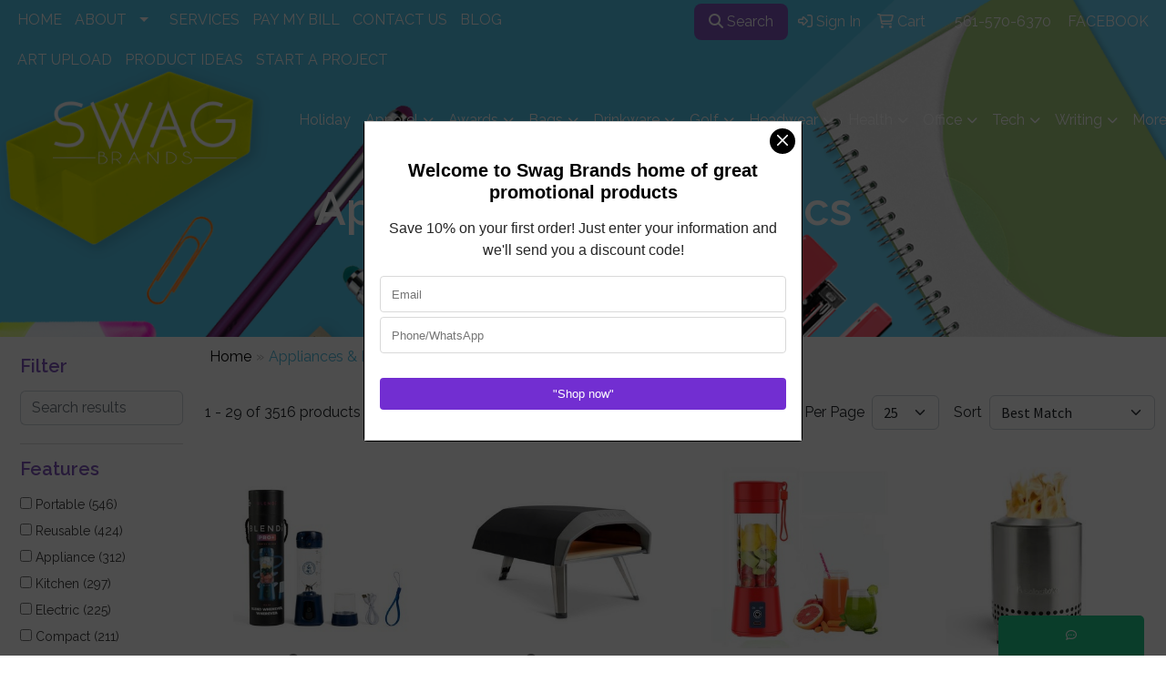

--- FILE ---
content_type: text/html
request_url: https://www.swagbrands.com/ws/ws.dll/StartSrch?UID=227320&WENavID=17039808
body_size: 15173
content:
<!DOCTYPE html>
<html lang="en"><head>
<meta charset="utf-8">
<meta http-equiv="X-UA-Compatible" content="IE=edge">
<meta name="viewport" content="width=device-width, initial-scale=1">
<!-- The above 3 meta tags *must* come first in the head; any other head content must come *after* these tags -->


<link href="/distsite/styles/8/css/bootstrap.min.css" rel="stylesheet" />
<link href="https://fonts.googleapis.com/css?family=Open+Sans:400,600|Oswald:400,600" rel="stylesheet">
<link href="/distsite/styles/8/css/owl.carousel.min.css" rel="stylesheet">
<link href="/distsite/styles/8/css/nouislider.css" rel="stylesheet">
<!--<link href="/distsite/styles/8/css/menu.css" rel="stylesheet"/>-->
<link href="/distsite/styles/8/css/flexslider.css" rel="stylesheet">
<link href="/distsite/styles/8/css/all.min.css" rel="stylesheet">
<link href="/distsite/styles/8/css/slick/slick.css" rel="stylesheet"/>
<link href="/distsite/styles/8/css/lightbox/lightbox.css" rel="stylesheet"  />
<link href="/distsite/styles/8/css/yamm.css" rel="stylesheet" />
<!-- Custom styles for this theme -->
<link href="/we/we.dll/StyleSheet?UN=227320&Type=WETheme&TS=C46034.6321527778" rel="stylesheet">
<!-- Custom styles for this theme -->
<link href="/we/we.dll/StyleSheet?UN=227320&Type=WETheme-PS&TS=C46034.6321527778" rel="stylesheet">
<link href="https://fonts.googleapis.com/css2?family=Raleway:wght@200;400;600&display=swap" rel="stylesheet">

<style>
#home-content-top, #home-content-bottom {padding:30px 0 50px}
.page {padding-bottom:65px;}
.carousel-caption h1 {text-transform:uppercase;}

.header-seven #logo img {max-width:clamp(180px, 16vw, 320px);}

* {font-family: 'Raleway', sans-serif;}

h1,h2,h3,h4,h5,h6 {font-weight:600;}
p {font-weight:400;}
a {font-weight:400;}

/* Theme 7 Sticky Header Fix */
@media (min-width: 768px){
.navbar-right {margin-top:6px;}
}

#qs-modal-btn {background:#8057bf; border-radius:8px; margin-top:4px; padding:.5rem 1rem;}
#qs-modal-btn:hover {background:#e65757; color:#fff;}


.navbar-nav>li>.dropdown-menu {border-top:2px solid #000000;}
#featured-video .inner {border-radius:20px 20px 0px 20px;}
#featured-item .inner {border-radius:20px 20px 20px 0px;}

#newsletter {box-shadow:inset 0px 0px 20px -6px #212121;}

.featured-collections h3 {margin:20px 0 0 0px;}

/* Mobile Nav Fix */
@media only screen and (max-width: 768px) {
#top-menu-mobile {background: #25327a;} /* Main Top Nav BG Color */
.navbar-brand {max-width:150px;}
.fa-bars {color:#222;}  /* Mobile Hamburger Menu Icon Color */
}

@media only screen and (max-width: 768px) {
.navbar-default {background-color:#fff;} /* Mobile Secondary Nav BG Color */
.navbar-default .navbar-nav > li > a {color:#222 !important;} /* Mobile Secondary Nav Text Color */
.nav0 > li, .nav0 > li > a {color:#fff;} /* Mobile Top Nav Text Color - Usually Not Used */
}

#home-content-top .container {max-width:1800px;}
#home-content-top .container div div div div p img {width:100%;}

#header > nav > div.container > div > ul {
width: 100%;
display: flex;
justify-content: space-evenly;
}

@media(max-width:992px){
#mainNav > div > div.navbar-header{background-color: #2FE09C;}
#top-menu-wrap {background:#8057bf;}
}



#video-container .overlay {
    opacity: 0.1;
}

</style>

<!-- HTML5 shim and Respond.js for IE8 support of HTML5 elements and media queries -->
<!--[if lt IE 9]>
      <script src="https://oss.maxcdn.com/html5shiv/3.7.3/html5shiv.min.js"></script>
      <script src="https://oss.maxcdn.com/respond/1.4.2/respond.min.js"></script>
    <![endif]-->

</head>

<body style="background:#fff;">


  <!-- Slide-Out Menu -->
  <div id="filter-menu" class="filter-menu">
    <button id="close-menu" class="btn-close"></button>
    <div class="menu-content">
      
<aside class="filter-sidebar">



<div class="filter-section first">
	<h2>Filter</h2>
	 <div class="input-group mb-3">
	 <input type="text" style="border-right:0;" placeholder="Search results" class="form-control text-search-within-results" name="SearchWithinResults" value="" maxlength="100" onkeyup="HandleTextFilter(event);">
	  <label class="input-group-text" style="background-color:#fff;"><a  style="display:none;" href="javascript:void(0);" class="remove-filter" data-toggle="tooltip" title="Clear" onclick="ClearTextFilter();"><i class="far fa-times" aria-hidden="true"></i> <span class="fa-sr-only">x</span></a></label>
	</div>
</div>

<a href="javascript:void(0);" class="clear-filters"  style="display:none;" onclick="ClearDrillDown();">Clear all filters</a>

<div class="filter-section"  style="display:none;">
	<h2>Categories</h2>

	<div class="filter-list">

	 

		<!-- wrapper for more filters -->
        <div class="show-filter">

		</div><!-- showfilters -->

	</div>

		<a href="#" class="show-more"  style="display:none;" >Show more</a>
</div>


<div class="filter-section" >
	<h2>Features</h2>

		<div class="filter-list">

	  		<div class="checkbox"><label><input class="filtercheckbox" type="checkbox" name="2|Portable" ><span> Portable (546)</span></label></div><div class="checkbox"><label><input class="filtercheckbox" type="checkbox" name="2|Reusable" ><span> Reusable (424)</span></label></div><div class="checkbox"><label><input class="filtercheckbox" type="checkbox" name="2|Appliance" ><span> Appliance (312)</span></label></div><div class="checkbox"><label><input class="filtercheckbox" type="checkbox" name="2|Kitchen" ><span> Kitchen (297)</span></label></div><div class="checkbox"><label><input class="filtercheckbox" type="checkbox" name="2|Electric" ><span> Electric (225)</span></label></div><div class="checkbox"><label><input class="filtercheckbox" type="checkbox" name="2|Compact" ><span> Compact (211)</span></label></div><div class="checkbox"><label><input class="filtercheckbox" type="checkbox" name="2|Home" ><span> Home (204)</span></label></div><div class="checkbox"><label><input class="filtercheckbox" type="checkbox" name="2|Cooking" ><span> Cooking (171)</span></label></div><div class="checkbox"><label><input class="filtercheckbox" type="checkbox" name="2|Durable" ><span> Durable (134)</span></label></div><div class="checkbox"><label><input class="filtercheckbox" type="checkbox" name="2|Handle" ><span> Handle (132)</span></label></div><div class="show-filter"><div class="checkbox"><label><input class="filtercheckbox" type="checkbox" name="2|Cool touch handle" ><span> Cool touch handle (114)</span></label></div><div class="checkbox"><label><input class="filtercheckbox" type="checkbox" name="2|Baking" ><span> Baking (113)</span></label></div><div class="checkbox"><label><input class="filtercheckbox" type="checkbox" name="2|Gift" ><span> Gift (113)</span></label></div><div class="checkbox"><label><input class="filtercheckbox" type="checkbox" name="2|Corporate" ><span> Corporate (111)</span></label></div><div class="checkbox"><label><input class="filtercheckbox" type="checkbox" name="2|Stainless steel" ><span> Stainless steel (111)</span></label></div><div class="checkbox"><label><input class="filtercheckbox" type="checkbox" name="2|Dishwasher safe" ><span> Dishwasher safe (91)</span></label></div><div class="checkbox"><label><input class="filtercheckbox" type="checkbox" name="2|Travel" ><span> Travel (90)</span></label></div><div class="checkbox"><label><input class="filtercheckbox" type="checkbox" name="2|Food" ><span> Food (87)</span></label></div><div class="checkbox"><label><input class="filtercheckbox" type="checkbox" name="2|Kitchen appliance" ><span> Kitchen appliance (87)</span></label></div><div class="checkbox"><label><input class="filtercheckbox" type="checkbox" name="2|Rectangle" ><span> Rectangle (84)</span></label></div><div class="checkbox"><label><input class="filtercheckbox" type="checkbox" name="2|Ideas" ><span> Ideas (83)</span></label></div><div class="checkbox"><label><input class="filtercheckbox" type="checkbox" name="2|Round" ><span> Round (78)</span></label></div><div class="checkbox"><label><input class="filtercheckbox" type="checkbox" name="2|Household" ><span> Household (77)</span></label></div><div class="checkbox"><label><input class="filtercheckbox" type="checkbox" name="2|Mini" ><span> Mini (76)</span></label></div><div class="checkbox"><label><input class="filtercheckbox" type="checkbox" name="2|Frying" ><span> Frying (75)</span></label></div><div class="checkbox"><label><input class="filtercheckbox" type="checkbox" name="2|Lightweight" ><span> Lightweight (71)</span></label></div><div class="checkbox"><label><input class="filtercheckbox" type="checkbox" name="2|Presto®" ><span> Presto® (70)</span></label></div><div class="checkbox"><label><input class="filtercheckbox" type="checkbox" name="2|Large capacity" ><span> Large capacity (69)</span></label></div><div class="checkbox"><label><input class="filtercheckbox" type="checkbox" name="2|Rapid boil" ><span> Rapid boil (68)</span></label></div><div class="checkbox"><label><input class="filtercheckbox" type="checkbox" name="2|Boil water quickly" ><span> Boil water quickly (67)</span></label></div><div class="checkbox"><label><input class="filtercheckbox" type="checkbox" name="2|Broiling" ><span> Broiling (66)</span></label></div><div class="checkbox"><label><input class="filtercheckbox" type="checkbox" name="2|Nonstick" ><span> Nonstick (66)</span></label></div><div class="checkbox"><label><input class="filtercheckbox" type="checkbox" name="2|Refrigerator" ><span> Refrigerator (66)</span></label></div><div class="checkbox"><label><input class="filtercheckbox" type="checkbox" name="2|Grilling" ><span> Grilling (65)</span></label></div><div class="checkbox"><label><input class="filtercheckbox" type="checkbox" name="2|Premium" ><span> Premium (65)</span></label></div><div class="checkbox"><label><input class="filtercheckbox" type="checkbox" name="2|Roasting" ><span> Roasting (65)</span></label></div><div class="checkbox"><label><input class="filtercheckbox" type="checkbox" name="2|Digital display" ><span> Digital display (64)</span></label></div><div class="checkbox"><label><input class="filtercheckbox" type="checkbox" name="2|Braising" ><span> Braising (63)</span></label></div><div class="checkbox"><label><input class="filtercheckbox" type="checkbox" name="2|Outdoors" ><span> Outdoors (62)</span></label></div><div class="checkbox"><label><input class="filtercheckbox" type="checkbox" name="2|Poaching" ><span> Poaching (62)</span></label></div><div class="checkbox"><label><input class="filtercheckbox" type="checkbox" name="2|Adjustable temperature" ><span> Adjustable temperature (58)</span></label></div><div class="checkbox"><label><input class="filtercheckbox" type="checkbox" name="2|Cooking tool" ><span> Cooking tool (58)</span></label></div><div class="checkbox"><label><input class="filtercheckbox" type="checkbox" name="2|Snack" ><span> Snack (58)</span></label></div><div class="checkbox"><label><input class="filtercheckbox" type="checkbox" name="2|Cooker" ><span> Cooker (57)</span></label></div><div class="checkbox"><label><input class="filtercheckbox" type="checkbox" name="2|Beverage" ><span> Beverage (55)</span></label></div><div class="checkbox"><label><input class="filtercheckbox" type="checkbox" name="2|Kitchenware" ><span> Kitchenware (55)</span></label></div><div class="checkbox"><label><input class="filtercheckbox" type="checkbox" name="2|Maker" ><span> Maker (55)</span></label></div><div class="checkbox"><label><input class="filtercheckbox" type="checkbox" name="2|Small" ><span> Small (55)</span></label></div><div class="checkbox"><label><input class="filtercheckbox" type="checkbox" name="2|Chef" ><span> Chef (54)</span></label></div><div class="checkbox"><label><input class="filtercheckbox" type="checkbox" name="2|Drinking" ><span> Drinking (54)</span></label></div></div>

			<!-- wrapper for more filters -->
			<div class="show-filter">

			</div><!-- showfilters -->
 		</div>
		<a href="#" class="show-more"  >Show more</a>


</div>


<div class="filter-section" >
	<h2>Colors</h2>

		<div class="filter-list">

		  	<div class="checkbox"><label><input class="filtercheckbox" type="checkbox" name="1|Black" ><span> Black (823)</span></label></div><div class="checkbox"><label><input class="filtercheckbox" type="checkbox" name="1|White" ><span> White (672)</span></label></div><div class="checkbox"><label><input class="filtercheckbox" type="checkbox" name="1|Various" ><span> Various (262)</span></label></div><div class="checkbox"><label><input class="filtercheckbox" type="checkbox" name="1|Red" ><span> Red (229)</span></label></div><div class="checkbox"><label><input class="filtercheckbox" type="checkbox" name="1|Blue" ><span> Blue (216)</span></label></div><div class="checkbox"><label><input class="filtercheckbox" type="checkbox" name="1|Pink" ><span> Pink (212)</span></label></div><div class="checkbox"><label><input class="filtercheckbox" type="checkbox" name="1|Silver" ><span> Silver (212)</span></label></div><div class="checkbox"><label><input class="filtercheckbox" type="checkbox" name="1|Green" ><span> Green (196)</span></label></div><div class="checkbox"><label><input class="filtercheckbox" type="checkbox" name="1|Gray" ><span> Gray (106)</span></label></div><div class="checkbox"><label><input class="filtercheckbox" type="checkbox" name="1|Silver/black" ><span> Silver/black (105)</span></label></div><div class="show-filter"><div class="checkbox"><label><input class="filtercheckbox" type="checkbox" name="1|Yellow" ><span> Yellow (74)</span></label></div><div class="checkbox"><label><input class="filtercheckbox" type="checkbox" name="1|Purple" ><span> Purple (73)</span></label></div><div class="checkbox"><label><input class="filtercheckbox" type="checkbox" name="1|Stainless steel silver" ><span> Stainless steel silver (72)</span></label></div><div class="checkbox"><label><input class="filtercheckbox" type="checkbox" name="1|Stainless silver" ><span> Stainless silver (69)</span></label></div><div class="checkbox"><label><input class="filtercheckbox" type="checkbox" name="1|Orange" ><span> Orange (47)</span></label></div><div class="checkbox"><label><input class="filtercheckbox" type="checkbox" name="1|Black/silver" ><span> Black/silver (45)</span></label></div><div class="checkbox"><label><input class="filtercheckbox" type="checkbox" name="1|Brown" ><span> Brown (35)</span></label></div><div class="checkbox"><label><input class="filtercheckbox" type="checkbox" name="1|Tan/bronze" ><span> Tan/bronze (35)</span></label></div><div class="checkbox"><label><input class="filtercheckbox" type="checkbox" name="1|Beige" ><span> Beige (27)</span></label></div><div class="checkbox"><label><input class="filtercheckbox" type="checkbox" name="1|Tan sling/tile" ><span> Tan sling/tile (25)</span></label></div><div class="checkbox"><label><input class="filtercheckbox" type="checkbox" name="1|Tan sling/cast" ><span> Tan sling/cast (22)</span></label></div><div class="checkbox"><label><input class="filtercheckbox" type="checkbox" name="1|Black/clear" ><span> Black/clear (21)</span></label></div><div class="checkbox"><label><input class="filtercheckbox" type="checkbox" name="1|Tan/cast" ><span> Tan/cast (21)</span></label></div><div class="checkbox"><label><input class="filtercheckbox" type="checkbox" name="1|Tan sling/glass" ><span> Tan sling/glass (20)</span></label></div><div class="checkbox"><label><input class="filtercheckbox" type="checkbox" name="1|Blue/cast" ><span> Blue/cast (19)</span></label></div><div class="checkbox"><label><input class="filtercheckbox" type="checkbox" name="1|White/black" ><span> White/black (19)</span></label></div><div class="checkbox"><label><input class="filtercheckbox" type="checkbox" name="1|Tan/brown" ><span> Tan/brown (16)</span></label></div><div class="checkbox"><label><input class="filtercheckbox" type="checkbox" name="1|Blue/bronze" ><span> Blue/bronze (15)</span></label></div><div class="checkbox"><label><input class="filtercheckbox" type="checkbox" name="1|Cream beige" ><span> Cream beige (15)</span></label></div><div class="checkbox"><label><input class="filtercheckbox" type="checkbox" name="1|Dark gray" ><span> Dark gray (15)</span></label></div><div class="checkbox"><label><input class="filtercheckbox" type="checkbox" name="1|Navy blue/brown" ><span> Navy blue/brown (15)</span></label></div><div class="checkbox"><label><input class="filtercheckbox" type="checkbox" name="1|Red/black" ><span> Red/black (15)</span></label></div><div class="checkbox"><label><input class="filtercheckbox" type="checkbox" name="1|Red/white" ><span> Red/white (15)</span></label></div><div class="checkbox"><label><input class="filtercheckbox" type="checkbox" name="1|Silver/clear" ><span> Silver/clear (15)</span></label></div><div class="checkbox"><label><input class="filtercheckbox" type="checkbox" name="1|Chili red/brown" ><span> Chili red/brown (14)</span></label></div><div class="checkbox"><label><input class="filtercheckbox" type="checkbox" name="1|Gold" ><span> Gold (14)</span></label></div><div class="checkbox"><label><input class="filtercheckbox" type="checkbox" name="1|Matte black" ><span> Matte black (14)</span></label></div><div class="checkbox"><label><input class="filtercheckbox" type="checkbox" name="1|Ocean blue/brown" ><span> Ocean blue/brown (14)</span></label></div><div class="checkbox"><label><input class="filtercheckbox" type="checkbox" name="1|Light blue" ><span> Light blue (13)</span></label></div><div class="checkbox"><label><input class="filtercheckbox" type="checkbox" name="1|Navy blue" ><span> Navy blue (13)</span></label></div><div class="checkbox"><label><input class="filtercheckbox" type="checkbox" name="1|Red/cast" ><span> Red/cast (13)</span></label></div><div class="checkbox"><label><input class="filtercheckbox" type="checkbox" name="1|Stainless steel" ><span> Stainless steel (13)</span></label></div><div class="checkbox"><label><input class="filtercheckbox" type="checkbox" name="1|Cast/tan" ><span> Cast/tan (11)</span></label></div><div class="checkbox"><label><input class="filtercheckbox" type="checkbox" name="1|Mint green" ><span> Mint green (11)</span></label></div><div class="checkbox"><label><input class="filtercheckbox" type="checkbox" name="1|Cream" ><span> Cream (10)</span></label></div><div class="checkbox"><label><input class="filtercheckbox" type="checkbox" name="1|Dark blue" ><span> Dark blue (10)</span></label></div><div class="checkbox"><label><input class="filtercheckbox" type="checkbox" name="1|Gray/gray" ><span> Gray/gray (10)</span></label></div><div class="checkbox"><label><input class="filtercheckbox" type="checkbox" name="1|Tan/glass clear" ><span> Tan/glass clear (10)</span></label></div><div class="checkbox"><label><input class="filtercheckbox" type="checkbox" name="1|Clear" ><span> Clear (9)</span></label></div><div class="checkbox"><label><input class="filtercheckbox" type="checkbox" name="1|Light green" ><span> Light green (9)</span></label></div></div>


			<!-- wrapper for more filters -->
			<div class="show-filter">

			</div><!-- showfilters -->

		  </div>

		<a href="#" class="show-more"  >Show more</a>
</div>


<div class="filter-section"  >
	<h2>Price Range</h2>
	<div class="filter-price-wrap">
		<div class="filter-price-inner">
			<div class="input-group">
				<span class="input-group-text input-group-text-white">$</span>
				<input type="text" class="form-control form-control-sm filter-min-prices" name="min-prices" value="" placeholder="Min" onkeyup="HandlePriceFilter(event);">
			</div>
			<div class="input-group">
				<span class="input-group-text input-group-text-white">$</span>
				<input type="text" class="form-control form-control-sm filter-max-prices" name="max-prices" value="" placeholder="Max" onkeyup="HandlePriceFilter(event);">
			</div>
		</div>
		<a href="javascript:void(0)" onclick="SetPriceFilter();" ><i class="fa-solid fa-chevron-right"></i></a>
	</div>
</div>

<div class="filter-section"   >
	<h2>Quantity</h2>
	<div class="filter-price-wrap mb-2">
		<input type="text" class="form-control form-control-sm filter-quantity" value="" placeholder="Qty" onkeyup="HandleQuantityFilter(event);">
		<a href="javascript:void(0)" onclick="SetQuantityFilter();"><i class="fa-solid fa-chevron-right"></i></a>
	</div>
</div>




	</aside>

    </div>
</div>




	<div class="container-fluid">
		<div class="row">

			<div class="col-md-3 col-lg-2">
        <div class="d-none d-md-block">
          <div id="desktop-filter">
            
<aside class="filter-sidebar">



<div class="filter-section first">
	<h2>Filter</h2>
	 <div class="input-group mb-3">
	 <input type="text" style="border-right:0;" placeholder="Search results" class="form-control text-search-within-results" name="SearchWithinResults" value="" maxlength="100" onkeyup="HandleTextFilter(event);">
	  <label class="input-group-text" style="background-color:#fff;"><a  style="display:none;" href="javascript:void(0);" class="remove-filter" data-toggle="tooltip" title="Clear" onclick="ClearTextFilter();"><i class="far fa-times" aria-hidden="true"></i> <span class="fa-sr-only">x</span></a></label>
	</div>
</div>

<a href="javascript:void(0);" class="clear-filters"  style="display:none;" onclick="ClearDrillDown();">Clear all filters</a>

<div class="filter-section"  style="display:none;">
	<h2>Categories</h2>

	<div class="filter-list">

	 

		<!-- wrapper for more filters -->
        <div class="show-filter">

		</div><!-- showfilters -->

	</div>

		<a href="#" class="show-more"  style="display:none;" >Show more</a>
</div>


<div class="filter-section" >
	<h2>Features</h2>

		<div class="filter-list">

	  		<div class="checkbox"><label><input class="filtercheckbox" type="checkbox" name="2|Portable" ><span> Portable (546)</span></label></div><div class="checkbox"><label><input class="filtercheckbox" type="checkbox" name="2|Reusable" ><span> Reusable (424)</span></label></div><div class="checkbox"><label><input class="filtercheckbox" type="checkbox" name="2|Appliance" ><span> Appliance (312)</span></label></div><div class="checkbox"><label><input class="filtercheckbox" type="checkbox" name="2|Kitchen" ><span> Kitchen (297)</span></label></div><div class="checkbox"><label><input class="filtercheckbox" type="checkbox" name="2|Electric" ><span> Electric (225)</span></label></div><div class="checkbox"><label><input class="filtercheckbox" type="checkbox" name="2|Compact" ><span> Compact (211)</span></label></div><div class="checkbox"><label><input class="filtercheckbox" type="checkbox" name="2|Home" ><span> Home (204)</span></label></div><div class="checkbox"><label><input class="filtercheckbox" type="checkbox" name="2|Cooking" ><span> Cooking (171)</span></label></div><div class="checkbox"><label><input class="filtercheckbox" type="checkbox" name="2|Durable" ><span> Durable (134)</span></label></div><div class="checkbox"><label><input class="filtercheckbox" type="checkbox" name="2|Handle" ><span> Handle (132)</span></label></div><div class="show-filter"><div class="checkbox"><label><input class="filtercheckbox" type="checkbox" name="2|Cool touch handle" ><span> Cool touch handle (114)</span></label></div><div class="checkbox"><label><input class="filtercheckbox" type="checkbox" name="2|Baking" ><span> Baking (113)</span></label></div><div class="checkbox"><label><input class="filtercheckbox" type="checkbox" name="2|Gift" ><span> Gift (113)</span></label></div><div class="checkbox"><label><input class="filtercheckbox" type="checkbox" name="2|Corporate" ><span> Corporate (111)</span></label></div><div class="checkbox"><label><input class="filtercheckbox" type="checkbox" name="2|Stainless steel" ><span> Stainless steel (111)</span></label></div><div class="checkbox"><label><input class="filtercheckbox" type="checkbox" name="2|Dishwasher safe" ><span> Dishwasher safe (91)</span></label></div><div class="checkbox"><label><input class="filtercheckbox" type="checkbox" name="2|Travel" ><span> Travel (90)</span></label></div><div class="checkbox"><label><input class="filtercheckbox" type="checkbox" name="2|Food" ><span> Food (87)</span></label></div><div class="checkbox"><label><input class="filtercheckbox" type="checkbox" name="2|Kitchen appliance" ><span> Kitchen appliance (87)</span></label></div><div class="checkbox"><label><input class="filtercheckbox" type="checkbox" name="2|Rectangle" ><span> Rectangle (84)</span></label></div><div class="checkbox"><label><input class="filtercheckbox" type="checkbox" name="2|Ideas" ><span> Ideas (83)</span></label></div><div class="checkbox"><label><input class="filtercheckbox" type="checkbox" name="2|Round" ><span> Round (78)</span></label></div><div class="checkbox"><label><input class="filtercheckbox" type="checkbox" name="2|Household" ><span> Household (77)</span></label></div><div class="checkbox"><label><input class="filtercheckbox" type="checkbox" name="2|Mini" ><span> Mini (76)</span></label></div><div class="checkbox"><label><input class="filtercheckbox" type="checkbox" name="2|Frying" ><span> Frying (75)</span></label></div><div class="checkbox"><label><input class="filtercheckbox" type="checkbox" name="2|Lightweight" ><span> Lightweight (71)</span></label></div><div class="checkbox"><label><input class="filtercheckbox" type="checkbox" name="2|Presto®" ><span> Presto® (70)</span></label></div><div class="checkbox"><label><input class="filtercheckbox" type="checkbox" name="2|Large capacity" ><span> Large capacity (69)</span></label></div><div class="checkbox"><label><input class="filtercheckbox" type="checkbox" name="2|Rapid boil" ><span> Rapid boil (68)</span></label></div><div class="checkbox"><label><input class="filtercheckbox" type="checkbox" name="2|Boil water quickly" ><span> Boil water quickly (67)</span></label></div><div class="checkbox"><label><input class="filtercheckbox" type="checkbox" name="2|Broiling" ><span> Broiling (66)</span></label></div><div class="checkbox"><label><input class="filtercheckbox" type="checkbox" name="2|Nonstick" ><span> Nonstick (66)</span></label></div><div class="checkbox"><label><input class="filtercheckbox" type="checkbox" name="2|Refrigerator" ><span> Refrigerator (66)</span></label></div><div class="checkbox"><label><input class="filtercheckbox" type="checkbox" name="2|Grilling" ><span> Grilling (65)</span></label></div><div class="checkbox"><label><input class="filtercheckbox" type="checkbox" name="2|Premium" ><span> Premium (65)</span></label></div><div class="checkbox"><label><input class="filtercheckbox" type="checkbox" name="2|Roasting" ><span> Roasting (65)</span></label></div><div class="checkbox"><label><input class="filtercheckbox" type="checkbox" name="2|Digital display" ><span> Digital display (64)</span></label></div><div class="checkbox"><label><input class="filtercheckbox" type="checkbox" name="2|Braising" ><span> Braising (63)</span></label></div><div class="checkbox"><label><input class="filtercheckbox" type="checkbox" name="2|Outdoors" ><span> Outdoors (62)</span></label></div><div class="checkbox"><label><input class="filtercheckbox" type="checkbox" name="2|Poaching" ><span> Poaching (62)</span></label></div><div class="checkbox"><label><input class="filtercheckbox" type="checkbox" name="2|Adjustable temperature" ><span> Adjustable temperature (58)</span></label></div><div class="checkbox"><label><input class="filtercheckbox" type="checkbox" name="2|Cooking tool" ><span> Cooking tool (58)</span></label></div><div class="checkbox"><label><input class="filtercheckbox" type="checkbox" name="2|Snack" ><span> Snack (58)</span></label></div><div class="checkbox"><label><input class="filtercheckbox" type="checkbox" name="2|Cooker" ><span> Cooker (57)</span></label></div><div class="checkbox"><label><input class="filtercheckbox" type="checkbox" name="2|Beverage" ><span> Beverage (55)</span></label></div><div class="checkbox"><label><input class="filtercheckbox" type="checkbox" name="2|Kitchenware" ><span> Kitchenware (55)</span></label></div><div class="checkbox"><label><input class="filtercheckbox" type="checkbox" name="2|Maker" ><span> Maker (55)</span></label></div><div class="checkbox"><label><input class="filtercheckbox" type="checkbox" name="2|Small" ><span> Small (55)</span></label></div><div class="checkbox"><label><input class="filtercheckbox" type="checkbox" name="2|Chef" ><span> Chef (54)</span></label></div><div class="checkbox"><label><input class="filtercheckbox" type="checkbox" name="2|Drinking" ><span> Drinking (54)</span></label></div></div>

			<!-- wrapper for more filters -->
			<div class="show-filter">

			</div><!-- showfilters -->
 		</div>
		<a href="#" class="show-more"  >Show more</a>


</div>


<div class="filter-section" >
	<h2>Colors</h2>

		<div class="filter-list">

		  	<div class="checkbox"><label><input class="filtercheckbox" type="checkbox" name="1|Black" ><span> Black (823)</span></label></div><div class="checkbox"><label><input class="filtercheckbox" type="checkbox" name="1|White" ><span> White (672)</span></label></div><div class="checkbox"><label><input class="filtercheckbox" type="checkbox" name="1|Various" ><span> Various (262)</span></label></div><div class="checkbox"><label><input class="filtercheckbox" type="checkbox" name="1|Red" ><span> Red (229)</span></label></div><div class="checkbox"><label><input class="filtercheckbox" type="checkbox" name="1|Blue" ><span> Blue (216)</span></label></div><div class="checkbox"><label><input class="filtercheckbox" type="checkbox" name="1|Pink" ><span> Pink (212)</span></label></div><div class="checkbox"><label><input class="filtercheckbox" type="checkbox" name="1|Silver" ><span> Silver (212)</span></label></div><div class="checkbox"><label><input class="filtercheckbox" type="checkbox" name="1|Green" ><span> Green (196)</span></label></div><div class="checkbox"><label><input class="filtercheckbox" type="checkbox" name="1|Gray" ><span> Gray (106)</span></label></div><div class="checkbox"><label><input class="filtercheckbox" type="checkbox" name="1|Silver/black" ><span> Silver/black (105)</span></label></div><div class="show-filter"><div class="checkbox"><label><input class="filtercheckbox" type="checkbox" name="1|Yellow" ><span> Yellow (74)</span></label></div><div class="checkbox"><label><input class="filtercheckbox" type="checkbox" name="1|Purple" ><span> Purple (73)</span></label></div><div class="checkbox"><label><input class="filtercheckbox" type="checkbox" name="1|Stainless steel silver" ><span> Stainless steel silver (72)</span></label></div><div class="checkbox"><label><input class="filtercheckbox" type="checkbox" name="1|Stainless silver" ><span> Stainless silver (69)</span></label></div><div class="checkbox"><label><input class="filtercheckbox" type="checkbox" name="1|Orange" ><span> Orange (47)</span></label></div><div class="checkbox"><label><input class="filtercheckbox" type="checkbox" name="1|Black/silver" ><span> Black/silver (45)</span></label></div><div class="checkbox"><label><input class="filtercheckbox" type="checkbox" name="1|Brown" ><span> Brown (35)</span></label></div><div class="checkbox"><label><input class="filtercheckbox" type="checkbox" name="1|Tan/bronze" ><span> Tan/bronze (35)</span></label></div><div class="checkbox"><label><input class="filtercheckbox" type="checkbox" name="1|Beige" ><span> Beige (27)</span></label></div><div class="checkbox"><label><input class="filtercheckbox" type="checkbox" name="1|Tan sling/tile" ><span> Tan sling/tile (25)</span></label></div><div class="checkbox"><label><input class="filtercheckbox" type="checkbox" name="1|Tan sling/cast" ><span> Tan sling/cast (22)</span></label></div><div class="checkbox"><label><input class="filtercheckbox" type="checkbox" name="1|Black/clear" ><span> Black/clear (21)</span></label></div><div class="checkbox"><label><input class="filtercheckbox" type="checkbox" name="1|Tan/cast" ><span> Tan/cast (21)</span></label></div><div class="checkbox"><label><input class="filtercheckbox" type="checkbox" name="1|Tan sling/glass" ><span> Tan sling/glass (20)</span></label></div><div class="checkbox"><label><input class="filtercheckbox" type="checkbox" name="1|Blue/cast" ><span> Blue/cast (19)</span></label></div><div class="checkbox"><label><input class="filtercheckbox" type="checkbox" name="1|White/black" ><span> White/black (19)</span></label></div><div class="checkbox"><label><input class="filtercheckbox" type="checkbox" name="1|Tan/brown" ><span> Tan/brown (16)</span></label></div><div class="checkbox"><label><input class="filtercheckbox" type="checkbox" name="1|Blue/bronze" ><span> Blue/bronze (15)</span></label></div><div class="checkbox"><label><input class="filtercheckbox" type="checkbox" name="1|Cream beige" ><span> Cream beige (15)</span></label></div><div class="checkbox"><label><input class="filtercheckbox" type="checkbox" name="1|Dark gray" ><span> Dark gray (15)</span></label></div><div class="checkbox"><label><input class="filtercheckbox" type="checkbox" name="1|Navy blue/brown" ><span> Navy blue/brown (15)</span></label></div><div class="checkbox"><label><input class="filtercheckbox" type="checkbox" name="1|Red/black" ><span> Red/black (15)</span></label></div><div class="checkbox"><label><input class="filtercheckbox" type="checkbox" name="1|Red/white" ><span> Red/white (15)</span></label></div><div class="checkbox"><label><input class="filtercheckbox" type="checkbox" name="1|Silver/clear" ><span> Silver/clear (15)</span></label></div><div class="checkbox"><label><input class="filtercheckbox" type="checkbox" name="1|Chili red/brown" ><span> Chili red/brown (14)</span></label></div><div class="checkbox"><label><input class="filtercheckbox" type="checkbox" name="1|Gold" ><span> Gold (14)</span></label></div><div class="checkbox"><label><input class="filtercheckbox" type="checkbox" name="1|Matte black" ><span> Matte black (14)</span></label></div><div class="checkbox"><label><input class="filtercheckbox" type="checkbox" name="1|Ocean blue/brown" ><span> Ocean blue/brown (14)</span></label></div><div class="checkbox"><label><input class="filtercheckbox" type="checkbox" name="1|Light blue" ><span> Light blue (13)</span></label></div><div class="checkbox"><label><input class="filtercheckbox" type="checkbox" name="1|Navy blue" ><span> Navy blue (13)</span></label></div><div class="checkbox"><label><input class="filtercheckbox" type="checkbox" name="1|Red/cast" ><span> Red/cast (13)</span></label></div><div class="checkbox"><label><input class="filtercheckbox" type="checkbox" name="1|Stainless steel" ><span> Stainless steel (13)</span></label></div><div class="checkbox"><label><input class="filtercheckbox" type="checkbox" name="1|Cast/tan" ><span> Cast/tan (11)</span></label></div><div class="checkbox"><label><input class="filtercheckbox" type="checkbox" name="1|Mint green" ><span> Mint green (11)</span></label></div><div class="checkbox"><label><input class="filtercheckbox" type="checkbox" name="1|Cream" ><span> Cream (10)</span></label></div><div class="checkbox"><label><input class="filtercheckbox" type="checkbox" name="1|Dark blue" ><span> Dark blue (10)</span></label></div><div class="checkbox"><label><input class="filtercheckbox" type="checkbox" name="1|Gray/gray" ><span> Gray/gray (10)</span></label></div><div class="checkbox"><label><input class="filtercheckbox" type="checkbox" name="1|Tan/glass clear" ><span> Tan/glass clear (10)</span></label></div><div class="checkbox"><label><input class="filtercheckbox" type="checkbox" name="1|Clear" ><span> Clear (9)</span></label></div><div class="checkbox"><label><input class="filtercheckbox" type="checkbox" name="1|Light green" ><span> Light green (9)</span></label></div></div>


			<!-- wrapper for more filters -->
			<div class="show-filter">

			</div><!-- showfilters -->

		  </div>

		<a href="#" class="show-more"  >Show more</a>
</div>


<div class="filter-section"  >
	<h2>Price Range</h2>
	<div class="filter-price-wrap">
		<div class="filter-price-inner">
			<div class="input-group">
				<span class="input-group-text input-group-text-white">$</span>
				<input type="text" class="form-control form-control-sm filter-min-prices" name="min-prices" value="" placeholder="Min" onkeyup="HandlePriceFilter(event);">
			</div>
			<div class="input-group">
				<span class="input-group-text input-group-text-white">$</span>
				<input type="text" class="form-control form-control-sm filter-max-prices" name="max-prices" value="" placeholder="Max" onkeyup="HandlePriceFilter(event);">
			</div>
		</div>
		<a href="javascript:void(0)" onclick="SetPriceFilter();" ><i class="fa-solid fa-chevron-right"></i></a>
	</div>
</div>

<div class="filter-section"   >
	<h2>Quantity</h2>
	<div class="filter-price-wrap mb-2">
		<input type="text" class="form-control form-control-sm filter-quantity" value="" placeholder="Qty" onkeyup="HandleQuantityFilter(event);">
		<a href="javascript:void(0)" onclick="SetQuantityFilter();"><i class="fa-solid fa-chevron-right"></i></a>
	</div>
</div>




	</aside>

          </div>
        </div>
			</div>

			<div class="col-md-9 col-lg-10">
				

				<ol class="breadcrumb"  >
              		<li><a href="https://www.swagbrands.com" target="_top">Home</a></li>
             	 	<li class="active">Appliances & Electronics</li>
            	</ol>




				<div id="product-list-controls">

				
						<div class="d-flex align-items-center justify-content-between">
							<div class="d-none d-md-block me-3">
								1 - 29 of  3516 <span class="d-none d-lg-inline">products</span>
							</div>
					  
						  <!-- Right Aligned Controls -->
						  <div class="product-controls-right d-flex align-items-center">
       
              <button id="show-filter-button" class="btn btn-control d-block d-md-none"><i class="fa-solid fa-filter" aria-hidden="true"></i></button>

							
							<span class="me-3">
								<a href="/ws/ws.dll/StartSrch?UID=227320&WENavID=17039808&View=T&ST=260116182239645189016637354" class="btn btn-control grid" title="Change to Grid View"><i class="fa-solid fa-grid-2" aria-hidden="true"></i>  <span class="fa-sr-only">Grid</span></a>
								<a href="/ws/ws.dll/StartSrch?UID=227320&WENavID=17039808&View=L&ST=260116182239645189016637354" class="btn btn-control" title="Change to List View"><i class="fa-solid fa-list"></i> <span class="fa-sr-only">List</span></a>
							</span>
							
					  
							<!-- Number of Items Per Page -->
							<div class="me-2 d-none d-lg-block">
								<label>Per Page</label>
							</div>
							<div class="me-3 d-none d-md-block">
								<select class="form-select notranslate" onchange="GoToNewURL(this);" aria-label="Items per page">
									<option value="/ws/ws.dll/StartSrch?UID=227320&WENavID=17039808&ST=260116182239645189016637354&PPP=10" >10</option><option value="/ws/ws.dll/StartSrch?UID=227320&WENavID=17039808&ST=260116182239645189016637354&PPP=25" selected>25</option><option value="/ws/ws.dll/StartSrch?UID=227320&WENavID=17039808&ST=260116182239645189016637354&PPP=50" >50</option><option value="/ws/ws.dll/StartSrch?UID=227320&WENavID=17039808&ST=260116182239645189016637354&PPP=100" >100</option><option value="/ws/ws.dll/StartSrch?UID=227320&WENavID=17039808&ST=260116182239645189016637354&PPP=250" >250</option>
								
								</select>
							</div>
					  
							<!-- Sort By -->
							<div class="d-none d-lg-block me-2">
								<label>Sort</label>
							</div>
							<div>
								<select class="form-select" onchange="GoToNewURL(this);">
									<option value="/ws/ws.dll/StartSrch?UID=227320&WENavID=17039808&Sort=0" selected>Best Match</option><option value="/ws/ws.dll/StartSrch?UID=227320&WENavID=17039808&Sort=3">Most Popular</option><option value="/ws/ws.dll/StartSrch?UID=227320&WENavID=17039808&Sort=1">Price (Low to High)</option><option value="/ws/ws.dll/StartSrch?UID=227320&WENavID=17039808&Sort=2">Price (High to Low)</option>
								 </select>
							</div>
						  </div>
						</div>

			  </div>

				<!-- Product Results List -->
				<ul class="thumbnail-list"><li>
 <a href="https://www.swagbrands.com/p/ZLNLP-QTMPN/blendi-rechargeable-portable-blender-17oz-pro" target="_parent" alt="BLENDi Rechargeable Portable Blender (17oz) Pro+" data-adid="53009|7563881" onclick="PostAdStatToService(327563881,1);">
 <div class="pr-list-grid">
		<img class="img-responsive" src="/ws/ws.dll/QPic?SN=53009&P=327563881&I=0&PX=300" alt="BLENDi Rechargeable Portable Blender (17oz) Pro+">
		<p class="pr-list-sponsored">Sponsored <span data-bs-toggle="tooltip" data-container="body" data-bs-placement="top" title="You're seeing this ad based on the product's relevance to your search query."><i class="fa fa-info-circle" aria-hidden="true"></i></span></p>
		<p class="pr-name">BLENDi Rechargeable Portable Blender (17oz) Pro+</p>
		<div class="pr-meta-row">
			<div class="product-reviews"  style="display:none;">
				<div class="rating-stars">
				<i class="fa-solid fa-star-sharp" aria-hidden="true"></i><i class="fa-solid fa-star-sharp" aria-hidden="true"></i><i class="fa-solid fa-star-sharp" aria-hidden="true"></i><i class="fa-solid fa-star-sharp" aria-hidden="true"></i><i class="fa-solid fa-star-sharp" aria-hidden="true"></i>
				</div>
				<span class="rating-count">(0)</span>
			</div>
			
		</div>
		<p class="pr-number"  ><span class="notranslate">Item #ZLNLP-QTMPN</span></p>
		<p class="pr-price"  ></p>
 </div>
 </a>
</li>
<li>
 <a href="https://www.swagbrands.com/p/TNTHJ-VNKQU/ooni-koda-12-gas-powered-pizza-oven" target="_parent" alt="Ooni Koda 12 Gas Powered Pizza Oven" data-adid="61314|6859238" onclick="PostAdStatToService(946859238,1);">
 <div class="pr-list-grid">
		<img class="img-responsive" src="/ws/ws.dll/QPic?SN=61314&P=946859238&I=0&PX=300" alt="Ooni Koda 12 Gas Powered Pizza Oven">
		<p class="pr-list-sponsored">Sponsored <span data-bs-toggle="tooltip" data-container="body" data-bs-placement="top" title="You're seeing this ad based on the product's relevance to your search query."><i class="fa fa-info-circle" aria-hidden="true"></i></span></p>
		<p class="pr-name">Ooni Koda 12 Gas Powered Pizza Oven</p>
		<div class="pr-meta-row">
			<div class="product-reviews"  style="display:none;">
				<div class="rating-stars">
				<i class="fa-solid fa-star-sharp" aria-hidden="true"></i><i class="fa-solid fa-star-sharp" aria-hidden="true"></i><i class="fa-solid fa-star-sharp" aria-hidden="true"></i><i class="fa-solid fa-star-sharp" aria-hidden="true"></i><i class="fa-solid fa-star-sharp" aria-hidden="true"></i>
				</div>
				<span class="rating-count">(0)</span>
			</div>
			
		</div>
		<p class="pr-number"  ><span class="notranslate">Item #TNTHJ-VNKQU</span></p>
		<p class="pr-price"  ><span class="notranslate">$399.00</span></p>
 </div>
 </a>
</li>
<a name="2" href="#" alt="Item 2"></a>
<li>
 <a href="https://www.swagbrands.com/p/XJCHM-VKZCM/powerpro-portable-blender-380ml13oz" target="_parent" alt="PowerPro Portable Blender 380ML/13oz">
 <div class="pr-list-grid">
		<img class="img-responsive" src="/ws/ws.dll/QPic?SN=67695&P=747215530&I=0&PX=300" alt="PowerPro Portable Blender 380ML/13oz">
		<p class="pr-name">PowerPro Portable Blender 380ML/13oz</p>
		<div class="pr-meta-row">
			<div class="product-reviews"  style="display:none;">
				<div class="rating-stars">
				<i class="fa-solid fa-star-sharp" aria-hidden="true"></i><i class="fa-solid fa-star-sharp" aria-hidden="true"></i><i class="fa-solid fa-star-sharp" aria-hidden="true"></i><i class="fa-solid fa-star-sharp" aria-hidden="true"></i><i class="fa-solid fa-star-sharp" aria-hidden="true"></i>
				</div>
				<span class="rating-count">(0)</span>
			</div>
			
		</div>
		<p class="pr-number"  ><span class="notranslate">Item #XJCHM-VKZCM</span></p>
		<p class="pr-price"  ><span class="notranslate">$26.57</span> - <span class="notranslate">$28.48</span></p>
 </div>
 </a>
</li>
<a name="3" href="#" alt="Item 3"></a>
<li>
 <a href="https://www.swagbrands.com/p/VQXKI-WGTHS/solo-stove-mesa-stainless-steel-table-top-fire-pit" target="_parent" alt="Solo Stove Mesa Stainless Steel Table Top Fire Pit">
 <div class="pr-list-grid">
		<img class="img-responsive" src="/ws/ws.dll/QPic?SN=61314&P=386997126&I=0&PX=300" alt="Solo Stove Mesa Stainless Steel Table Top Fire Pit">
		<p class="pr-name">Solo Stove Mesa Stainless Steel Table Top Fire Pit</p>
		<div class="pr-meta-row">
			<div class="product-reviews"  style="display:none;">
				<div class="rating-stars">
				<i class="fa-solid fa-star-sharp" aria-hidden="true"></i><i class="fa-solid fa-star-sharp" aria-hidden="true"></i><i class="fa-solid fa-star-sharp" aria-hidden="true"></i><i class="fa-solid fa-star-sharp" aria-hidden="true"></i><i class="fa-solid fa-star-sharp" aria-hidden="true"></i>
				</div>
				<span class="rating-count">(0)</span>
			</div>
			
		</div>
		<p class="pr-number"  ><span class="notranslate">Item #VQXKI-WGTHS</span></p>
		<p class="pr-price"  ><span class="notranslate">$99.99</span></p>
 </div>
 </a>
</li>
<a name="4" href="#" alt="Item 4"></a>
<li>
 <a href="https://www.swagbrands.com/p/WGYKQ-PPZNU/cuisinart-hot-air-popcorn-maker" target="_parent" alt="Cuisinart Hot Air Popcorn Maker">
 <div class="pr-list-grid">
		<img class="img-responsive" src="/ws/ws.dll/QPic?SN=66296&P=987326998&I=0&PX=300" alt="Cuisinart Hot Air Popcorn Maker">
		<p class="pr-name">Cuisinart Hot Air Popcorn Maker</p>
		<div class="pr-meta-row">
			<div class="product-reviews"  style="display:none;">
				<div class="rating-stars">
				<i class="fa-solid fa-star-sharp" aria-hidden="true"></i><i class="fa-solid fa-star-sharp" aria-hidden="true"></i><i class="fa-solid fa-star-sharp" aria-hidden="true"></i><i class="fa-solid fa-star-sharp" aria-hidden="true"></i><i class="fa-solid fa-star-sharp" aria-hidden="true"></i>
				</div>
				<span class="rating-count">(0)</span>
			</div>
			
		</div>
		<p class="pr-number"  ><span class="notranslate">Item #WGYKQ-PPZNU</span></p>
		<p class="pr-price"  ><span class="notranslate">$61.95</span> - <span class="notranslate">$64.95</span></p>
 </div>
 </a>
</li>
<a name="5" href="#" alt="Item 5"></a>
<li>
 <a href="https://www.swagbrands.com/p/AQPHM-YKZRR/solo-stove-pi-prime-pizza-oven" target="_parent" alt="Solo Stove Pi Prime Pizza Oven">
 <div class="pr-list-grid">
		<img class="img-responsive" src="/ws/ws.dll/QPic?SN=66296&P=998332505&I=0&PX=300" alt="Solo Stove Pi Prime Pizza Oven">
		<p class="pr-name">Solo Stove Pi Prime Pizza Oven</p>
		<div class="pr-meta-row">
			<div class="product-reviews"  style="display:none;">
				<div class="rating-stars">
				<i class="fa-solid fa-star-sharp" aria-hidden="true"></i><i class="fa-solid fa-star-sharp" aria-hidden="true"></i><i class="fa-solid fa-star-sharp" aria-hidden="true"></i><i class="fa-solid fa-star-sharp" aria-hidden="true"></i><i class="fa-solid fa-star-sharp" aria-hidden="true"></i>
				</div>
				<span class="rating-count">(0)</span>
			</div>
			
		</div>
		<p class="pr-number"  ><span class="notranslate">Item #AQPHM-YKZRR</span></p>
		<p class="pr-price"  ><span class="notranslate">$536.99</span> - <span class="notranslate">$546.99</span></p>
 </div>
 </a>
</li>
<a name="6" href="#" alt="Item 6"></a>
<li>
 <a href="https://www.swagbrands.com/p/VWJCP-RFTTU/gravity-electric-salt--pepper-grinder-set" target="_parent" alt="Gravity Electric Salt &amp; Pepper Grinder Set">
 <div class="pr-list-grid">
		<img class="img-responsive" src="/ws/ws.dll/QPic?SN=67695&P=198107878&I=0&PX=300" alt="Gravity Electric Salt &amp; Pepper Grinder Set">
		<p class="pr-name">Gravity Electric Salt &amp; Pepper Grinder Set</p>
		<div class="pr-meta-row">
			<div class="product-reviews"  style="display:none;">
				<div class="rating-stars">
				<i class="fa-solid fa-star-sharp" aria-hidden="true"></i><i class="fa-solid fa-star-sharp" aria-hidden="true"></i><i class="fa-solid fa-star-sharp" aria-hidden="true"></i><i class="fa-solid fa-star-sharp" aria-hidden="true"></i><i class="fa-solid fa-star-sharp" aria-hidden="true"></i>
				</div>
				<span class="rating-count">(0)</span>
			</div>
			
		</div>
		<p class="pr-number"  ><span class="notranslate">Item #VWJCP-RFTTU</span></p>
		<p class="pr-price"  ><span class="notranslate">$25.85</span> - <span class="notranslate">$27.60</span></p>
 </div>
 </a>
</li>
<a name="7" href="#" alt="Item 7"></a>
<li>
 <a href="https://www.swagbrands.com/p/XGZLI-XZJKS/ilive-culinair-4-liter-mini-coolerfridge-black" target="_parent" alt="iLive™ Culinair 4 Liter Mini Cooler/Fridge - Black">
 <div class="pr-list-grid">
		<img class="img-responsive" src="/ws/ws.dll/QPic?SN=56940&P=578505116&I=0&PX=300" alt="iLive™ Culinair 4 Liter Mini Cooler/Fridge - Black">
		<p class="pr-name">iLive™ Culinair 4 Liter Mini Cooler/Fridge - Black</p>
		<div class="pr-meta-row">
			<div class="product-reviews"  style="display:none;">
				<div class="rating-stars">
				<i class="fa-solid fa-star-sharp" aria-hidden="true"></i><i class="fa-solid fa-star-sharp" aria-hidden="true"></i><i class="fa-solid fa-star-sharp" aria-hidden="true"></i><i class="fa-solid fa-star-sharp" aria-hidden="true"></i><i class="fa-solid fa-star-sharp" aria-hidden="true"></i>
				</div>
				<span class="rating-count">(0)</span>
			</div>
			
		</div>
		<p class="pr-number"  ><span class="notranslate">Item #XGZLI-XZJKS</span></p>
		<p class="pr-price"  ><span class="notranslate">$64.99</span> - <span class="notranslate">$105.31</span></p>
 </div>
 </a>
</li>
<a name="8" href="#" alt="Item 8"></a>
<li>
 <a href="https://www.swagbrands.com/p/WBQPQ-VFVQP/cuisinart-air-fryer" target="_parent" alt="Cuisinart Air Fryer">
 <div class="pr-list-grid">
		<img class="img-responsive" src="/ws/ws.dll/QPic?SN=66296&P=307336933&I=0&PX=300" alt="Cuisinart Air Fryer">
		<p class="pr-name">Cuisinart Air Fryer</p>
		<div class="pr-meta-row">
			<div class="product-reviews"  style="display:none;">
				<div class="rating-stars">
				<i class="fa-solid fa-star-sharp" aria-hidden="true"></i><i class="fa-solid fa-star-sharp" aria-hidden="true"></i><i class="fa-solid fa-star-sharp" aria-hidden="true"></i><i class="fa-solid fa-star-sharp" aria-hidden="true"></i><i class="fa-solid fa-star-sharp" aria-hidden="true"></i>
				</div>
				<span class="rating-count">(0)</span>
			</div>
			
		</div>
		<p class="pr-number"  ><span class="notranslate">Item #WBQPQ-VFVQP</span></p>
		<p class="pr-price"  ><span class="notranslate">$178.95</span> - <span class="notranslate">$183.95</span></p>
 </div>
 </a>
</li>
<a name="9" href="#" alt="Item 9"></a>
<li>
 <a href="https://www.swagbrands.com/p/ZWJBH-VPZBM/handheld-car-vacuum-cleaner" target="_parent" alt="Handheld Car Vacuum Cleaner">
 <div class="pr-list-grid">
		<img class="img-responsive" src="/ws/ws.dll/QPic?SN=67695&P=758103030&I=0&PX=300" alt="Handheld Car Vacuum Cleaner">
		<p class="pr-name">Handheld Car Vacuum Cleaner</p>
		<div class="pr-meta-row">
			<div class="product-reviews"  style="display:none;">
				<div class="rating-stars">
				<i class="fa-solid fa-star-sharp" aria-hidden="true"></i><i class="fa-solid fa-star-sharp" aria-hidden="true"></i><i class="fa-solid fa-star-sharp" aria-hidden="true"></i><i class="fa-solid fa-star-sharp" aria-hidden="true"></i><i class="fa-solid fa-star-sharp" aria-hidden="true"></i>
				</div>
				<span class="rating-count">(0)</span>
			</div>
			
		</div>
		<p class="pr-number"  ><span class="notranslate">Item #ZWJBH-VPZBM</span></p>
		<p class="pr-price"  ><span class="notranslate">$26.02</span> - <span class="notranslate">$31.38</span></p>
 </div>
 </a>
</li>
<a name="10" href="#" alt="Item 10"></a>
<li>
 <a href="https://www.swagbrands.com/p/VBZYP-RKWGR/gravity-electric-salt--pepper-grinder" target="_parent" alt="Gravity Electric Salt &amp; Pepper Grinder">
 <div class="pr-list-grid">
		<img class="img-responsive" src="/ws/ws.dll/QPic?SN=67695&P=998107875&I=0&PX=300" alt="Gravity Electric Salt &amp; Pepper Grinder">
		<p class="pr-name">Gravity Electric Salt &amp; Pepper Grinder</p>
		<div class="pr-meta-row">
			<div class="product-reviews"  style="display:none;">
				<div class="rating-stars">
				<i class="fa-solid fa-star-sharp" aria-hidden="true"></i><i class="fa-solid fa-star-sharp" aria-hidden="true"></i><i class="fa-solid fa-star-sharp" aria-hidden="true"></i><i class="fa-solid fa-star-sharp" aria-hidden="true"></i><i class="fa-solid fa-star-sharp" aria-hidden="true"></i>
				</div>
				<span class="rating-count">(0)</span>
			</div>
			
		</div>
		<p class="pr-number"  ><span class="notranslate">Item #VBZYP-RKWGR</span></p>
		<p class="pr-price"  ><span class="notranslate">$19.37</span> - <span class="notranslate">$20.98</span></p>
 </div>
 </a>
</li>
<a name="11" href="#" alt="Item 11"></a>
<li>
 <a href="https://www.swagbrands.com/p/CQYXN-WSMVU/cafepro-electric-milk-frother--rechargeable-with-3-speed-settings" target="_parent" alt="CafePro Electric Milk Frother – Rechargeable with 3 Speed Settings">
 <div class="pr-list-grid">
		<img class="img-responsive" src="/ws/ws.dll/QPic?SN=67695&P=338150628&I=0&PX=300" alt="CafePro Electric Milk Frother – Rechargeable with 3 Speed Settings">
		<p class="pr-name">CafePro Electric Milk Frother – Rechargeable with 3 Speed Settings</p>
		<div class="pr-meta-row">
			<div class="product-reviews"  style="display:none;">
				<div class="rating-stars">
				<i class="fa-solid fa-star-sharp" aria-hidden="true"></i><i class="fa-solid fa-star-sharp" aria-hidden="true"></i><i class="fa-solid fa-star-sharp" aria-hidden="true"></i><i class="fa-solid fa-star-sharp" aria-hidden="true"></i><i class="fa-solid fa-star-sharp" aria-hidden="true"></i>
				</div>
				<span class="rating-count">(0)</span>
			</div>
			
		</div>
		<p class="pr-number"  ><span class="notranslate">Item #CQYXN-WSMVU</span></p>
		<p class="pr-price"  ><span class="notranslate">$21.50</span> - <span class="notranslate">$24.27</span></p>
 </div>
 </a>
</li>
<a name="12" href="#" alt="Item 12"></a>
<li>
 <a href="https://www.swagbrands.com/p/XJVQH-PVVFM/portable-cup-blender-with-1200mah-built-in-battery-and-10oz-capacity" target="_parent" alt="Portable Cup Blender with 1200mAh Built-In Battery and 10oz Capacity">
 <div class="pr-list-grid">
		<img class="img-responsive" src="/ws/ws.dll/QPic?SN=67695&P=936905090&I=0&PX=300" alt="Portable Cup Blender with 1200mAh Built-In Battery and 10oz Capacity">
		<p class="pr-name">Portable Cup Blender with 1200mAh Built-In Battery and 10oz Capacity</p>
		<div class="pr-meta-row">
			<div class="product-reviews"  style="display:none;">
				<div class="rating-stars">
				<i class="fa-solid fa-star-sharp" aria-hidden="true"></i><i class="fa-solid fa-star-sharp" aria-hidden="true"></i><i class="fa-solid fa-star-sharp" aria-hidden="true"></i><i class="fa-solid fa-star-sharp" aria-hidden="true"></i><i class="fa-solid fa-star-sharp" aria-hidden="true"></i>
				</div>
				<span class="rating-count">(0)</span>
			</div>
			
		</div>
		<p class="pr-number"  ><span class="notranslate">Item #XJVQH-PVVFM</span></p>
		<p class="pr-price"  ><span class="notranslate">$17.87</span> - <span class="notranslate">$18.87</span></p>
 </div>
 </a>
</li>
<a name="13" href="#" alt="Item 13"></a>
<li>
 <a href="https://www.swagbrands.com/p/WXTBK-SZQBR/stainless-steel-electric-salt-and-pepper-grinder-battery-operated" target="_parent" alt="Stainless Steel Electric Salt and Pepper Grinder Battery Operated">
 <div class="pr-list-grid">
		<img class="img-responsive" src="/ws/ws.dll/QPic?SN=67695&P=396386365&I=0&PX=300" alt="Stainless Steel Electric Salt and Pepper Grinder Battery Operated">
		<p class="pr-name">Stainless Steel Electric Salt and Pepper Grinder Battery Operated</p>
		<div class="pr-meta-row">
			<div class="product-reviews"  style="display:none;">
				<div class="rating-stars">
				<i class="fa-solid fa-star-sharp" aria-hidden="true"></i><i class="fa-solid fa-star-sharp" aria-hidden="true"></i><i class="fa-solid fa-star-sharp" aria-hidden="true"></i><i class="fa-solid fa-star-sharp" aria-hidden="true"></i><i class="fa-solid fa-star-sharp" aria-hidden="true"></i>
				</div>
				<span class="rating-count">(0)</span>
			</div>
			
		</div>
		<p class="pr-number"  ><span class="notranslate">Item #WXTBK-SZQBR</span></p>
		<p class="pr-price"  ><span class="notranslate">$14.18</span> - <span class="notranslate">$16.48</span></p>
 </div>
 </a>
</li>
<a name="14" href="#" alt="Item 14"></a>
<li>
 <a href="https://www.swagbrands.com/p/CSSLM-VJKJR/handheld-stainless-steel-milk-frother" target="_parent" alt="Handheld Stainless Steel Milk Frother">
 <div class="pr-list-grid">
		<img class="img-responsive" src="/ws/ws.dll/QPic?SN=67695&P=167120535&I=0&PX=300" alt="Handheld Stainless Steel Milk Frother">
		<p class="pr-name">Handheld Stainless Steel Milk Frother</p>
		<div class="pr-meta-row">
			<div class="product-reviews"  style="display:none;">
				<div class="rating-stars">
				<i class="fa-solid fa-star-sharp" aria-hidden="true"></i><i class="fa-solid fa-star-sharp" aria-hidden="true"></i><i class="fa-solid fa-star-sharp" aria-hidden="true"></i><i class="fa-solid fa-star-sharp" aria-hidden="true"></i><i class="fa-solid fa-star-sharp" aria-hidden="true"></i>
				</div>
				<span class="rating-count">(0)</span>
			</div>
			
		</div>
		<p class="pr-number"  ><span class="notranslate">Item #CSSLM-VJKJR</span></p>
		<p class="pr-price"  ><span class="notranslate">$8.33</span> - <span class="notranslate">$10.42</span></p>
 </div>
 </a>
</li>
<a name="15" href="#" alt="Item 15"></a>
<li>
 <a href="https://www.swagbrands.com/p/ZTCMH-VLXVO/cordless-handheld-car-vacuum-cleaner" target="_parent" alt="Cordless Handheld Car Vacuum Cleaner">
 <div class="pr-list-grid">
		<img class="img-responsive" src="/ws/ws.dll/QPic?SN=67695&P=558103032&I=0&PX=300" alt="Cordless Handheld Car Vacuum Cleaner">
		<p class="pr-name">Cordless Handheld Car Vacuum Cleaner</p>
		<div class="pr-meta-row">
			<div class="product-reviews"  style="display:none;">
				<div class="rating-stars">
				<i class="fa-solid fa-star-sharp" aria-hidden="true"></i><i class="fa-solid fa-star-sharp" aria-hidden="true"></i><i class="fa-solid fa-star-sharp" aria-hidden="true"></i><i class="fa-solid fa-star-sharp" aria-hidden="true"></i><i class="fa-solid fa-star-sharp" aria-hidden="true"></i>
				</div>
				<span class="rating-count">(0)</span>
			</div>
			
		</div>
		<p class="pr-number"  ><span class="notranslate">Item #ZTCMH-VLXVO</span></p>
		<p class="pr-price"  ><span class="notranslate">$37.73</span> - <span class="notranslate">$43.30</span></p>
 </div>
 </a>
</li>
<a name="16" href="#" alt="Item 16"></a>
<li>
 <a href="https://www.swagbrands.com/p/CWJGN-VSTVS/cafepro-manual-coffee-grinder-and-adjustable-ceramic-burr" target="_parent" alt="CafePro Manual Coffee Grinder and Adjustable Ceramic Burr">
 <div class="pr-list-grid">
		<img class="img-responsive" src="/ws/ws.dll/QPic?SN=67695&P=568150636&I=0&PX=300" alt="CafePro Manual Coffee Grinder and Adjustable Ceramic Burr">
		<p class="pr-name">CafePro Manual Coffee Grinder and Adjustable Ceramic Burr</p>
		<div class="pr-meta-row">
			<div class="product-reviews"  style="display:none;">
				<div class="rating-stars">
				<i class="fa-solid fa-star-sharp" aria-hidden="true"></i><i class="fa-solid fa-star-sharp" aria-hidden="true"></i><i class="fa-solid fa-star-sharp" aria-hidden="true"></i><i class="fa-solid fa-star-sharp" aria-hidden="true"></i><i class="fa-solid fa-star-sharp" aria-hidden="true"></i>
				</div>
				<span class="rating-count">(0)</span>
			</div>
			
		</div>
		<p class="pr-number"  ><span class="notranslate">Item #CWJGN-VSTVS</span></p>
		<p class="pr-price"  ><span class="notranslate">$13.15</span> - <span class="notranslate">$16.02</span></p>
 </div>
 </a>
</li>
<a name="17" href="#" alt="Item 17"></a>
<li>
 <a href="https://www.swagbrands.com/p/CGSPN-WYMTQ/cafepro-electric-coffee-grinder-and-ceramic-burr-one-touch-operation" target="_parent" alt="CafePro Electric Coffee Grinder and Ceramic Burr, One-Touch Operation">
 <div class="pr-list-grid">
		<img class="img-responsive" src="/ws/ws.dll/QPic?SN=67695&P=738150624&I=0&PX=300" alt="CafePro Electric Coffee Grinder and Ceramic Burr, One-Touch Operation">
		<p class="pr-name">CafePro Electric Coffee Grinder and Ceramic Burr, One-Touch Operation</p>
		<div class="pr-meta-row">
			<div class="product-reviews"  style="display:none;">
				<div class="rating-stars">
				<i class="fa-solid fa-star-sharp" aria-hidden="true"></i><i class="fa-solid fa-star-sharp" aria-hidden="true"></i><i class="fa-solid fa-star-sharp" aria-hidden="true"></i><i class="fa-solid fa-star-sharp" aria-hidden="true"></i><i class="fa-solid fa-star-sharp" aria-hidden="true"></i>
				</div>
				<span class="rating-count">(0)</span>
			</div>
			
		</div>
		<p class="pr-number"  ><span class="notranslate">Item #CGSPN-WYMTQ</span></p>
		<p class="pr-price"  ><span class="notranslate">$35.65</span> - <span class="notranslate">$38.33</span></p>
 </div>
 </a>
</li>
<a name="18" href="#" alt="Item 18"></a>
<li>
 <a href="https://www.swagbrands.com/p/AWMHJ-RQKXT/gravity-electric-salt--pepper-grinder" target="_parent" alt="Gravity Electric Salt &amp; Pepper Grinder">
 <div class="pr-list-grid">
		<img class="img-responsive" src="/ws/ws.dll/QPic?SN=67695&P=928742277&I=0&PX=300" alt="Gravity Electric Salt &amp; Pepper Grinder">
		<p class="pr-name">Gravity Electric Salt &amp; Pepper Grinder</p>
		<div class="pr-meta-row">
			<div class="product-reviews"  style="display:none;">
				<div class="rating-stars">
				<i class="fa-solid fa-star-sharp" aria-hidden="true"></i><i class="fa-solid fa-star-sharp" aria-hidden="true"></i><i class="fa-solid fa-star-sharp" aria-hidden="true"></i><i class="fa-solid fa-star-sharp" aria-hidden="true"></i><i class="fa-solid fa-star-sharp" aria-hidden="true"></i>
				</div>
				<span class="rating-count">(0)</span>
			</div>
			
		</div>
		<p class="pr-number"  ><span class="notranslate">Item #AWMHJ-RQKXT</span></p>
		<p class="pr-price"  ><span class="notranslate">$10.18</span> - <span class="notranslate">$12.38</span></p>
 </div>
 </a>
</li>
<a name="19" href="#" alt="Item 19"></a>
<li>
 <a href="https://www.swagbrands.com/p/XCCVK-QSNXP/the-smart-oven-air-convection-1800w-element-iq-13-preset-programs" target="_parent" alt="The Smart Oven Air, Convection, 1800W, Element Iq, 13 Preset Programs">
 <div class="pr-list-grid">
		<img class="img-responsive" src="/ws/ws.dll/QPic?SN=67279&P=588565383&I=0&PX=300" alt="The Smart Oven Air, Convection, 1800W, Element Iq, 13 Preset Programs">
		<p class="pr-name">The Smart Oven Air, Convection, 1800W, Element Iq, 13 Preset Programs</p>
		<div class="pr-meta-row">
			<div class="product-reviews"  style="display:none;">
				<div class="rating-stars">
				<i class="fa-solid fa-star-sharp" aria-hidden="true"></i><i class="fa-solid fa-star-sharp" aria-hidden="true"></i><i class="fa-solid fa-star-sharp" aria-hidden="true"></i><i class="fa-solid fa-star-sharp" aria-hidden="true"></i><i class="fa-solid fa-star-sharp" aria-hidden="true"></i>
				</div>
				<span class="rating-count">(0)</span>
			</div>
			
		</div>
		<p class="pr-number"  ><span class="notranslate">Item #XCCVK-QSNXP</span></p>
		<p class="pr-price"  ><span class="notranslate">$538.00</span> - <span class="notranslate">$625.00</span></p>
 </div>
 </a>
</li>
<a name="20" href="#" alt="Item 20"></a>
<li>
 <a href="https://www.swagbrands.com/p/ZJGTH-WHXZV/cordless-handheld-car-vacuum-cleaner" target="_parent" alt="Cordless Handheld Car Vacuum Cleaner">
 <div class="pr-list-grid">
		<img class="img-responsive" src="/ws/ws.dll/QPic?SN=67695&P=328103029&I=0&PX=300" alt="Cordless Handheld Car Vacuum Cleaner">
		<p class="pr-name">Cordless Handheld Car Vacuum Cleaner</p>
		<div class="pr-meta-row">
			<div class="product-reviews"  style="display:none;">
				<div class="rating-stars">
				<i class="fa-solid fa-star-sharp" aria-hidden="true"></i><i class="fa-solid fa-star-sharp" aria-hidden="true"></i><i class="fa-solid fa-star-sharp" aria-hidden="true"></i><i class="fa-solid fa-star-sharp" aria-hidden="true"></i><i class="fa-solid fa-star-sharp" aria-hidden="true"></i>
				</div>
				<span class="rating-count">(0)</span>
			</div>
			
		</div>
		<p class="pr-number"  ><span class="notranslate">Item #ZJGTH-WHXZV</span></p>
		<p class="pr-price"  ><span class="notranslate">$68.85</span> - <span class="notranslate">$71.63</span></p>
 </div>
 </a>
</li>
<a name="21" href="#" alt="Item 21"></a>
<li>
 <a href="https://www.swagbrands.com/p/ZTCMH-WLHYR/handheld-car-vacuum-cleaner" target="_parent" alt="Handheld Car Vacuum Cleaner">
 <div class="pr-list-grid">
		<img class="img-responsive" src="/ws/ws.dll/QPic?SN=67695&P=728103025&I=0&PX=300" alt="Handheld Car Vacuum Cleaner">
		<p class="pr-name">Handheld Car Vacuum Cleaner</p>
		<div class="pr-meta-row">
			<div class="product-reviews"  style="display:none;">
				<div class="rating-stars">
				<i class="fa-solid fa-star-sharp" aria-hidden="true"></i><i class="fa-solid fa-star-sharp" aria-hidden="true"></i><i class="fa-solid fa-star-sharp" aria-hidden="true"></i><i class="fa-solid fa-star-sharp" aria-hidden="true"></i><i class="fa-solid fa-star-sharp" aria-hidden="true"></i>
				</div>
				<span class="rating-count">(0)</span>
			</div>
			
		</div>
		<p class="pr-number"  ><span class="notranslate">Item #ZTCMH-WLHYR</span></p>
		<p class="pr-price"  ><span class="notranslate">$57.12</span> - <span class="notranslate">$59.90</span></p>
 </div>
 </a>
</li>
<a name="22" href="#" alt="Item 22"></a>
<li>
 <a href="https://www.swagbrands.com/p/CBZTN-XCCPV/bottle-opener-sleek--functional-design-for-easy-bottle-opening" target="_parent" alt="Bottle Opener - Sleek &amp; Functional Design for Easy Bottle Opening">
 <div class="pr-list-grid">
		<img class="img-responsive" src="/ws/ws.dll/QPic?SN=67695&P=708150619&I=0&PX=300" alt="Bottle Opener - Sleek &amp; Functional Design for Easy Bottle Opening">
		<p class="pr-name">Bottle Opener - Sleek &amp; Functional Design for Easy Bottle Opening</p>
		<div class="pr-meta-row">
			<div class="product-reviews"  style="display:none;">
				<div class="rating-stars">
				<i class="fa-solid fa-star-sharp" aria-hidden="true"></i><i class="fa-solid fa-star-sharp" aria-hidden="true"></i><i class="fa-solid fa-star-sharp" aria-hidden="true"></i><i class="fa-solid fa-star-sharp" aria-hidden="true"></i><i class="fa-solid fa-star-sharp" aria-hidden="true"></i>
				</div>
				<span class="rating-count">(0)</span>
			</div>
			
		</div>
		<p class="pr-number"  ><span class="notranslate">Item #CBZTN-XCCPV</span></p>
		<p class="pr-price"  ><span class="notranslate">$6.08</span> - <span class="notranslate">$9.53</span></p>
 </div>
 </a>
</li>
<a name="23" href="#" alt="Item 23"></a>
<li>
 <a href="https://www.swagbrands.com/p/ZJFPN-TMGKT/cafepro-portable-all-in-one-coffee-maker-with-grinder--filter" target="_parent" alt="CafePro: Portable All-in-One Coffee Maker with Grinder &amp; Filter">
 <div class="pr-list-grid">
		<img class="img-responsive" src="/ws/ws.dll/QPic?SN=67695&P=327873657&I=0&PX=300" alt="CafePro: Portable All-in-One Coffee Maker with Grinder &amp; Filter">
		<p class="pr-name">CafePro: Portable All-in-One Coffee Maker with Grinder &amp; Filter</p>
		<div class="pr-meta-row">
			<div class="product-reviews"  style="display:none;">
				<div class="rating-stars">
				<i class="fa-solid fa-star-sharp" aria-hidden="true"></i><i class="fa-solid fa-star-sharp" aria-hidden="true"></i><i class="fa-solid fa-star-sharp" aria-hidden="true"></i><i class="fa-solid fa-star-sharp" aria-hidden="true"></i><i class="fa-solid fa-star-sharp" aria-hidden="true"></i>
				</div>
				<span class="rating-count">(0)</span>
			</div>
			
		</div>
		<p class="pr-number"  ><span class="notranslate">Item #ZJFPN-TMGKT</span></p>
		<p class="pr-price"  ><span class="notranslate">$17.37</span> - <span class="notranslate">$25.98</span></p>
 </div>
 </a>
</li>
<a name="24" href="#" alt="Item 24"></a>
<li>
 <a href="https://www.swagbrands.com/p/CGJSJ-TTLJO/comfygrip-heavy-duty-can-opener-double-as-bottle-opener" target="_parent" alt="ComfyGrip Heavy Duty Can Opener Double as Bottle Opener">
 <div class="pr-list-grid">
		<img class="img-responsive" src="/ws/ws.dll/QPic?SN=67695&P=716430252&I=0&PX=300" alt="ComfyGrip Heavy Duty Can Opener Double as Bottle Opener">
		<p class="pr-name">ComfyGrip Heavy Duty Can Opener Double as Bottle Opener</p>
		<div class="pr-meta-row">
			<div class="product-reviews"  style="display:none;">
				<div class="rating-stars">
				<i class="fa-solid fa-star-sharp" aria-hidden="true"></i><i class="fa-solid fa-star-sharp" aria-hidden="true"></i><i class="fa-solid fa-star-sharp" aria-hidden="true"></i><i class="fa-solid fa-star-sharp" aria-hidden="true"></i><i class="fa-solid fa-star-sharp" aria-hidden="true"></i>
				</div>
				<span class="rating-count">(0)</span>
			</div>
			
		</div>
		<p class="pr-number"  ><span class="notranslate">Item #CGJSJ-TTLJO</span></p>
		<p class="pr-price"  ><span class="notranslate">$9.57</span> - <span class="notranslate">$10.43</span></p>
 </div>
 </a>
</li>
<a name="25" href="#" alt="Item 25"></a>
<li>
 <a href="https://www.swagbrands.com/p/ACCTJ-SZPJT/comfygrip-heavy-duty-can-opener-double-as-bottle-opener" target="_parent" alt="ComfyGrip Heavy Duty Can Opener Double as Bottle Opener">
 <div class="pr-list-grid">
		<img class="img-responsive" src="/ws/ws.dll/QPic?SN=67695&P=998742267&I=0&PX=300" alt="ComfyGrip Heavy Duty Can Opener Double as Bottle Opener">
		<p class="pr-name">ComfyGrip Heavy Duty Can Opener Double as Bottle Opener</p>
		<div class="pr-meta-row">
			<div class="product-reviews"  style="display:none;">
				<div class="rating-stars">
				<i class="fa-solid fa-star-sharp" aria-hidden="true"></i><i class="fa-solid fa-star-sharp" aria-hidden="true"></i><i class="fa-solid fa-star-sharp" aria-hidden="true"></i><i class="fa-solid fa-star-sharp" aria-hidden="true"></i><i class="fa-solid fa-star-sharp" aria-hidden="true"></i>
				</div>
				<span class="rating-count">(0)</span>
			</div>
			
		</div>
		<p class="pr-number"  ><span class="notranslate">Item #ACCTJ-SZPJT</span></p>
		<p class="pr-price"  ><span class="notranslate">$5.83</span> - <span class="notranslate">$8.22</span></p>
 </div>
 </a>
</li>
<a name="26" href="#" alt="Item 26"></a>
<li>
 <a href="https://www.swagbrands.com/p/YQSVJ-SSCNT/perfect-patty-burger-press" target="_parent" alt="Perfect Patty Burger Press">
 <div class="pr-list-grid">
		<img class="img-responsive" src="/ws/ws.dll/QPic?SN=67279&P=388854267&I=0&PX=300" alt="Perfect Patty Burger Press">
		<p class="pr-name">Perfect Patty Burger Press</p>
		<div class="pr-meta-row">
			<div class="product-reviews"  style="display:none;">
				<div class="rating-stars">
				<i class="fa-solid fa-star-sharp" aria-hidden="true"></i><i class="fa-solid fa-star-sharp" aria-hidden="true"></i><i class="fa-solid fa-star-sharp" aria-hidden="true"></i><i class="fa-solid fa-star-sharp" aria-hidden="true"></i><i class="fa-solid fa-star-sharp" aria-hidden="true"></i>
				</div>
				<span class="rating-count">(0)</span>
			</div>
			
		</div>
		<p class="pr-number"  ><span class="notranslate">Item #YQSVJ-SSCNT</span></p>
		<p class="pr-price"  ><span class="notranslate">$3.29</span> - <span class="notranslate">$3.62</span></p>
 </div>
 </a>
</li>
<a name="27" href="#" alt="Item 27"></a>
<li>
 <a href="https://www.swagbrands.com/p/ALTNJ-WDMJT/portable-cup-blender-with-1200mah-built-in-battery-and-10oz-capacity" target="_parent" alt="Portable Cup Blender with 1200mAh Built-In Battery and 10oz Capacity">
 <div class="pr-list-grid">
		<img class="img-responsive" src="/ws/ws.dll/QPic?SN=67695&P=978742227&I=0&PX=300" alt="Portable Cup Blender with 1200mAh Built-In Battery and 10oz Capacity">
		<p class="pr-name">Portable Cup Blender with 1200mAh Built-In Battery and 10oz Capacity</p>
		<div class="pr-meta-row">
			<div class="product-reviews"  style="display:none;">
				<div class="rating-stars">
				<i class="fa-solid fa-star-sharp" aria-hidden="true"></i><i class="fa-solid fa-star-sharp" aria-hidden="true"></i><i class="fa-solid fa-star-sharp" aria-hidden="true"></i><i class="fa-solid fa-star-sharp" aria-hidden="true"></i><i class="fa-solid fa-star-sharp" aria-hidden="true"></i>
				</div>
				<span class="rating-count">(0)</span>
			</div>
			
		</div>
		<p class="pr-number"  ><span class="notranslate">Item #ALTNJ-WDMJT</span></p>
		<p class="pr-price"  ><span class="notranslate">$12.12</span> - <span class="notranslate">$12.95</span></p>
 </div>
 </a>
</li>
</ul>

			    <ul class="pagination center">
						  <!--
                          <li class="page-item">
                            <a class="page-link" href="#" aria-label="Previous">
                              <span aria-hidden="true">&laquo;</span>
                            </a>
                          </li>
						  -->
							<li class="page-item active"><a class="page-link" href="/ws/ws.dll/StartSrch?UID=227320&WENavID=17039808&ST=260116182239645189016637354&Start=0" title="Page 1" onMouseOver="window.status='Page 1';return true;" onMouseOut="window.status='';return true;"><span class="notranslate">1<span></a></li><li class="page-item"><a class="page-link" href="/ws/ws.dll/StartSrch?UID=227320&WENavID=17039808&ST=260116182239645189016637354&Start=28" title="Page 2" onMouseOver="window.status='Page 2';return true;" onMouseOut="window.status='';return true;"><span class="notranslate">2<span></a></li><li class="page-item"><a class="page-link" href="/ws/ws.dll/StartSrch?UID=227320&WENavID=17039808&ST=260116182239645189016637354&Start=56" title="Page 3" onMouseOver="window.status='Page 3';return true;" onMouseOut="window.status='';return true;"><span class="notranslate">3<span></a></li><li class="page-item"><a class="page-link" href="/ws/ws.dll/StartSrch?UID=227320&WENavID=17039808&ST=260116182239645189016637354&Start=84" title="Page 4" onMouseOver="window.status='Page 4';return true;" onMouseOut="window.status='';return true;"><span class="notranslate">4<span></a></li><li class="page-item"><a class="page-link" href="/ws/ws.dll/StartSrch?UID=227320&WENavID=17039808&ST=260116182239645189016637354&Start=112" title="Page 5" onMouseOver="window.status='Page 5';return true;" onMouseOut="window.status='';return true;"><span class="notranslate">5<span></a></li>
						  
                          <li class="page-item">
                            <a class="page-link" href="/ws/ws.dll/StartSrch?UID=227320&WENavID=17039808&Start=28&ST=260116182239645189016637354" aria-label="Next">
                              <span aria-hidden="true">&raquo;</span>
                            </a>
                          </li>
						  
							  </ul>

			</div>
		</div><!-- row -->

		<div class="row">
            <div class="col-12">
                <!-- Custom footer -->
                
            </div>
        </div>

	</div><!-- conatiner fluid -->


	<!-- Bootstrap core JavaScript
    ================================================== -->
    <!-- Placed at the end of the document so the pages load faster -->
    <script src="/distsite/styles/8/js/jquery.min.js"></script>
    <script src="/distsite/styles/8/js/bootstrap.min.js"></script>
   <script src="/distsite/styles/8/js/custom.js"></script>

	<!-- iFrame Resizer -->
	<script src="/js/iframeResizer.contentWindow.min.js"></script>
	<script src="/js/IFrameUtils.js?20150930"></script> <!-- For custom iframe integration functions (not resizing) -->
	<script>ScrollParentToTop();</script>

	



<!-- Custom - This page only -->
<script>

$(document).ready(function () {
    const $menuButton = $("#show-filter-button");
    const $closeMenuButton = $("#close-menu");
    const $slideMenu = $("#filter-menu");

    // open
    $menuButton.on("click", function (e) {
        e.stopPropagation(); 
        $slideMenu.addClass("open");
    });

    // close
    $closeMenuButton.on("click", function (e) {
        e.stopPropagation(); 
        $slideMenu.removeClass("open");
    });

    // clicking outside
    $(document).on("click", function (e) {
        if (!$slideMenu.is(e.target) && $slideMenu.has(e.target).length === 0) {
            $slideMenu.removeClass("open");
        }
    });

    // prevent click inside the menu from closing it
    $slideMenu.on("click", function (e) {
        e.stopPropagation();
    });
});


$(document).ready(function() {

	
var tooltipTriggerList = [].slice.call(document.querySelectorAll('[data-bs-toggle="tooltip"]'))
var tooltipList = tooltipTriggerList.map(function (tooltipTriggerEl) {
  return new bootstrap.Tooltip(tooltipTriggerEl, {
    'container': 'body'
  })
})


	
 // Filter Sidebar
 $(".show-filter").hide();
 $(".show-more").click(function (e) {
  e.preventDefault();
  $(this).siblings(".filter-list").find(".show-filter").slideToggle(400);
  $(this).toggleClass("show");
  $(this).text() === 'Show more' ? $(this).text('Show less') : $(this).text('Show more');
 });
 
   
});

// Drill-down filter check event
$(".filtercheckbox").click(function() {
  var checkboxid=this.name;
  var checkboxval=this.checked ? '1' : '0';
  GetRequestFromService('/ws/ws.dll/PSSearchFilterEdit?UID=227320&ST=260116182239645189016637354&ID='+encodeURIComponent(checkboxid)+'&Val='+checkboxval);
  ReloadSearchResults();
});

function ClearDrillDown()
{
  $('.text-search-within-results').val('');
  GetRequestFromService('/ws/ws.dll/PSSearchFilterEdit?UID=227320&ST=260116182239645189016637354&Clear=1');
  ReloadSearchResults();
}

function SetPriceFilter()
{
  var low;
  var hi;
  if ($('#filter-menu').hasClass('open')) {
    low = $('#filter-menu .filter-min-prices').val().trim();
    hi = $('#filter-menu .filter-max-prices').val().trim();
  } else {
    low = $('#desktop-filter .filter-min-prices').val().trim();
    hi = $('#desktop-filter .filter-max-prices').val().trim();
  }
  GetRequestFromService('/ws/ws.dll/PSSearchFilterEdit?UID=227320&ST=260116182239645189016637354&ID=3&LowPrc='+low+'&HiPrc='+hi);
  ReloadSearchResults();
}

function SetQuantityFilter()
{
  var qty;
  if ($('#filter-menu').hasClass('open')) {
    qty = $('#filter-menu .filter-quantity').val().trim();
  } else {
    qty = $('#desktop-filter .filter-quantity').val().trim();
  }
  GetRequestFromService('/ws/ws.dll/PSSearchFilterEdit?UID=227320&ST=260116182239645189016637354&ID=4&Qty='+qty);
  ReloadSearchResults();
}

function ReloadSearchResults(textsearch)
{
  var searchText;
  var url = '/ws/ws.dll/StartSrch?UID=227320&ST=260116182239645189016637354&Sort=&View=';
  var newUrl = new URL(url, window.location.origin);

  if ($('#filter-menu').hasClass('open')) {
    searchText = $('#filter-menu .text-search-within-results').val().trim();
  } else {
    searchText = $('#desktop-filter .text-search-within-results').val().trim();
  }

  if (searchText) {
    newUrl.searchParams.set('tf', searchText);
  }

  window.location.href = newUrl.toString();
}

function GoToNewURL(entered)
{
	to=entered.options[entered.selectedIndex].value;
	if (to>"") {
		location=to;
		entered.selectedIndex=0;
	}
}

function PostAdStatToService(AdID, Type)
{
  var URL = '/we/we.dll/AdStat?AdID='+ AdID + '&Type=' +Type;

  // Try using sendBeacon.  Some browsers may block this.
  if (navigator && navigator.sendBeacon) {
      navigator.sendBeacon(URL);
  }
  else {
    // Fall back to this method if sendBeacon is not supported
    // Note: must be synchronous - o/w page unlads before it's called
    // This will not work on Chrome though (which is why we use sendBeacon)
    GetRequestFromService(URL);
  }
}

function HandleTextFilter(e)
{
  if (e.key != 'Enter') return;

  e.preventDefault();
  ReloadSearchResults();
}

function ClearTextFilter()
{
  $('.text-search-within-results').val('');
  ReloadSearchResults();
}

function HandlePriceFilter(e)
{
  if (e.key != 'Enter') return;

  e.preventDefault();
  SetPriceFilter();
}

function HandleQuantityFilter(e)
{
  if (e.key != 'Enter') return;

  e.preventDefault();
  SetQuantityFilter();
}

</script>
<!-- End custom -->



</body>
</html>
